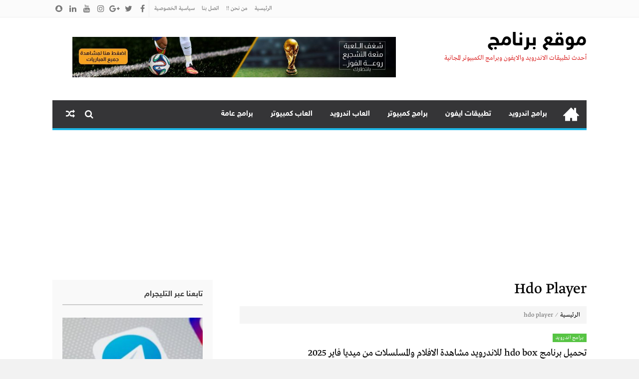

--- FILE ---
content_type: text/html; charset=UTF-8
request_url: https://parnamg.info/tag/hdo-player/
body_size: 25095
content:
<!DOCTYPE html>
<html dir="rtl" lang="ar" prefix="og: http://ogp.me/ns#">
<head>
<meta name="google-site-verification" content="vvKpumtwNYTd3RsPvO8YAI9FFLsdRHge_bpvSnQHMqQ" />	
<script async src="https://pagead2.googlesyndication.com/pagead/js/adsbygoogle.js?client=ca-pub-4792295237759989"
     crossorigin="anonymous"></script>
<meta name="google-site-verification" content="gMNmQCtKC5lrI0HbfexRnydwR4inxm7d8NYiAA7dipM" />
<meta property="fb:pages" content="181503069197345" />
<meta charset="UTF-8">
<meta name="viewport" content="width=device-width, initial-scale=1">
<link rel="profile" href="http://gmpg.org/xfn/11">
<link rel="pingback" href="https://parnamg.info/fapuvur.php">
<title>hdo player - موقع برنامج</title>
<meta name='robots' content='max-image-preview:large' />

<!-- This site is optimized with the Yoast SEO Premium plugin v11.0 - https://yoast.com/wordpress/plugins/seo/ -->
<link rel="canonical" href="https://parnamg.info/tag/hdo-player/" />
<meta property="og:locale" content="ar_AR" />
<meta property="og:type" content="object" />
<meta property="og:title" content="hdo player - موقع برنامج" />
<meta property="og:url" content="https://parnamg.info/tag/hdo-player/" />
<meta property="og:site_name" content="موقع برنامج" />
<meta name="twitter:card" content="summary_large_image" />
<meta name="twitter:title" content="hdo player - موقع برنامج" />
<script type='application/ld+json' class='yoast-schema-graph yoast-schema-graph--main'>{"@context":"https://schema.org","@graph":[{"@type":"Organization","@id":"https://parnamg.info/#organization","name":"","url":"https://parnamg.info/","sameAs":[]},{"@type":"WebSite","@id":"https://parnamg.info/#website","url":"https://parnamg.info/","name":"\u0645\u0648\u0642\u0639 \u0628\u0631\u0646\u0627\u0645\u062c","publisher":{"@id":"https://parnamg.info/#organization"},"potentialAction":{"@type":"SearchAction","target":"https://parnamg.info/?s={search_term_string}","query-input":"required name=search_term_string"}},{"@type":"CollectionPage","@id":"https://parnamg.info/tag/hdo-player/#webpage","url":"https://parnamg.info/tag/hdo-player/","inLanguage":"ar","name":"hdo player - \u0645\u0648\u0642\u0639 \u0628\u0631\u0646\u0627\u0645\u062c","isPartOf":{"@id":"https://parnamg.info/#website"}}]}</script>
<!-- / Yoast SEO Premium plugin. -->

<link rel="alternate" type="application/rss+xml" title="موقع برنامج &laquo; الخلاصة" href="https://parnamg.info/feed/" />
<link rel="alternate" type="application/rss+xml" title="موقع برنامج &laquo; خلاصة التعليقات" href="https://parnamg.info/comments/feed/" />
<link rel="alternate" type="application/rss+xml" title="موقع برنامج &laquo; hdo player خلاصة الوسوم" href="https://parnamg.info/tag/hdo-player/feed/" />
<style id='wp-img-auto-sizes-contain-inline-css' type='text/css'>
img:is([sizes=auto i],[sizes^="auto," i]){contain-intrinsic-size:3000px 1500px}
/*# sourceURL=wp-img-auto-sizes-contain-inline-css */
</style>
<style id='wp-emoji-styles-inline-css' type='text/css'>

	img.wp-smiley, img.emoji {
		display: inline !important;
		border: none !important;
		box-shadow: none !important;
		height: 1em !important;
		width: 1em !important;
		margin: 0 0.07em !important;
		vertical-align: -0.1em !important;
		background: none !important;
		padding: 0 !important;
	}
/*# sourceURL=wp-emoji-styles-inline-css */
</style>
<style id='wp-block-library-inline-css' type='text/css'>
:root{--wp-block-synced-color:#7a00df;--wp-block-synced-color--rgb:122,0,223;--wp-bound-block-color:var(--wp-block-synced-color);--wp-editor-canvas-background:#ddd;--wp-admin-theme-color:#007cba;--wp-admin-theme-color--rgb:0,124,186;--wp-admin-theme-color-darker-10:#006ba1;--wp-admin-theme-color-darker-10--rgb:0,107,160.5;--wp-admin-theme-color-darker-20:#005a87;--wp-admin-theme-color-darker-20--rgb:0,90,135;--wp-admin-border-width-focus:2px}@media (min-resolution:192dpi){:root{--wp-admin-border-width-focus:1.5px}}.wp-element-button{cursor:pointer}:root .has-very-light-gray-background-color{background-color:#eee}:root .has-very-dark-gray-background-color{background-color:#313131}:root .has-very-light-gray-color{color:#eee}:root .has-very-dark-gray-color{color:#313131}:root .has-vivid-green-cyan-to-vivid-cyan-blue-gradient-background{background:linear-gradient(135deg,#00d084,#0693e3)}:root .has-purple-crush-gradient-background{background:linear-gradient(135deg,#34e2e4,#4721fb 50%,#ab1dfe)}:root .has-hazy-dawn-gradient-background{background:linear-gradient(135deg,#faaca8,#dad0ec)}:root .has-subdued-olive-gradient-background{background:linear-gradient(135deg,#fafae1,#67a671)}:root .has-atomic-cream-gradient-background{background:linear-gradient(135deg,#fdd79a,#004a59)}:root .has-nightshade-gradient-background{background:linear-gradient(135deg,#330968,#31cdcf)}:root .has-midnight-gradient-background{background:linear-gradient(135deg,#020381,#2874fc)}:root{--wp--preset--font-size--normal:16px;--wp--preset--font-size--huge:42px}.has-regular-font-size{font-size:1em}.has-larger-font-size{font-size:2.625em}.has-normal-font-size{font-size:var(--wp--preset--font-size--normal)}.has-huge-font-size{font-size:var(--wp--preset--font-size--huge)}.has-text-align-center{text-align:center}.has-text-align-left{text-align:left}.has-text-align-right{text-align:right}.has-fit-text{white-space:nowrap!important}#end-resizable-editor-section{display:none}.aligncenter{clear:both}.items-justified-left{justify-content:flex-start}.items-justified-center{justify-content:center}.items-justified-right{justify-content:flex-end}.items-justified-space-between{justify-content:space-between}.screen-reader-text{border:0;clip-path:inset(50%);height:1px;margin:-1px;overflow:hidden;padding:0;position:absolute;width:1px;word-wrap:normal!important}.screen-reader-text:focus{background-color:#ddd;clip-path:none;color:#444;display:block;font-size:1em;height:auto;left:5px;line-height:normal;padding:15px 23px 14px;text-decoration:none;top:5px;width:auto;z-index:100000}html :where(.has-border-color){border-style:solid}html :where([style*=border-top-color]){border-top-style:solid}html :where([style*=border-right-color]){border-right-style:solid}html :where([style*=border-bottom-color]){border-bottom-style:solid}html :where([style*=border-left-color]){border-left-style:solid}html :where([style*=border-width]){border-style:solid}html :where([style*=border-top-width]){border-top-style:solid}html :where([style*=border-right-width]){border-right-style:solid}html :where([style*=border-bottom-width]){border-bottom-style:solid}html :where([style*=border-left-width]){border-left-style:solid}html :where(img[class*=wp-image-]){height:auto;max-width:100%}:where(figure){margin:0 0 1em}html :where(.is-position-sticky){--wp-admin--admin-bar--position-offset:var(--wp-admin--admin-bar--height,0px)}@media screen and (max-width:600px){html :where(.is-position-sticky){--wp-admin--admin-bar--position-offset:0px}}

/*# sourceURL=wp-block-library-inline-css */
</style><style id='wp-block-image-inline-css' type='text/css'>
.wp-block-image>a,.wp-block-image>figure>a{display:inline-block}.wp-block-image img{box-sizing:border-box;height:auto;max-width:100%;vertical-align:bottom}@media not (prefers-reduced-motion){.wp-block-image img.hide{visibility:hidden}.wp-block-image img.show{animation:show-content-image .4s}}.wp-block-image[style*=border-radius] img,.wp-block-image[style*=border-radius]>a{border-radius:inherit}.wp-block-image.has-custom-border img{box-sizing:border-box}.wp-block-image.aligncenter{text-align:center}.wp-block-image.alignfull>a,.wp-block-image.alignwide>a{width:100%}.wp-block-image.alignfull img,.wp-block-image.alignwide img{height:auto;width:100%}.wp-block-image .aligncenter,.wp-block-image .alignleft,.wp-block-image .alignright,.wp-block-image.aligncenter,.wp-block-image.alignleft,.wp-block-image.alignright{display:table}.wp-block-image .aligncenter>figcaption,.wp-block-image .alignleft>figcaption,.wp-block-image .alignright>figcaption,.wp-block-image.aligncenter>figcaption,.wp-block-image.alignleft>figcaption,.wp-block-image.alignright>figcaption{caption-side:bottom;display:table-caption}.wp-block-image .alignleft{float:left;margin:.5em 1em .5em 0}.wp-block-image .alignright{float:right;margin:.5em 0 .5em 1em}.wp-block-image .aligncenter{margin-left:auto;margin-right:auto}.wp-block-image :where(figcaption){margin-bottom:1em;margin-top:.5em}.wp-block-image.is-style-circle-mask img{border-radius:9999px}@supports ((-webkit-mask-image:none) or (mask-image:none)) or (-webkit-mask-image:none){.wp-block-image.is-style-circle-mask img{border-radius:0;-webkit-mask-image:url('data:image/svg+xml;utf8,<svg viewBox="0 0 100 100" xmlns="http://www.w3.org/2000/svg"><circle cx="50" cy="50" r="50"/></svg>');mask-image:url('data:image/svg+xml;utf8,<svg viewBox="0 0 100 100" xmlns="http://www.w3.org/2000/svg"><circle cx="50" cy="50" r="50"/></svg>');mask-mode:alpha;-webkit-mask-position:center;mask-position:center;-webkit-mask-repeat:no-repeat;mask-repeat:no-repeat;-webkit-mask-size:contain;mask-size:contain}}:root :where(.wp-block-image.is-style-rounded img,.wp-block-image .is-style-rounded img){border-radius:9999px}.wp-block-image figure{margin:0}.wp-lightbox-container{display:flex;flex-direction:column;position:relative}.wp-lightbox-container img{cursor:zoom-in}.wp-lightbox-container img:hover+button{opacity:1}.wp-lightbox-container button{align-items:center;backdrop-filter:blur(16px) saturate(180%);background-color:#5a5a5a40;border:none;border-radius:4px;cursor:zoom-in;display:flex;height:20px;justify-content:center;left:16px;opacity:0;padding:0;position:absolute;text-align:center;top:16px;width:20px;z-index:100}@media not (prefers-reduced-motion){.wp-lightbox-container button{transition:opacity .2s ease}}.wp-lightbox-container button:focus-visible{outline:3px auto #5a5a5a40;outline:3px auto -webkit-focus-ring-color;outline-offset:3px}.wp-lightbox-container button:hover{cursor:pointer;opacity:1}.wp-lightbox-container button:focus{opacity:1}.wp-lightbox-container button:focus,.wp-lightbox-container button:hover,.wp-lightbox-container button:not(:hover):not(:active):not(.has-background){background-color:#5a5a5a40;border:none}.wp-lightbox-overlay{box-sizing:border-box;cursor:zoom-out;height:100vh;overflow:hidden;position:fixed;right:0;top:0;visibility:hidden;width:100%;z-index:100000}.wp-lightbox-overlay .close-button{align-items:center;cursor:pointer;display:flex;justify-content:center;left:calc(env(safe-area-inset-left) + 16px);min-height:40px;min-width:40px;padding:0;position:absolute;top:calc(env(safe-area-inset-top) + 16px);z-index:5000000}.wp-lightbox-overlay .close-button:focus,.wp-lightbox-overlay .close-button:hover,.wp-lightbox-overlay .close-button:not(:hover):not(:active):not(.has-background){background:none;border:none}.wp-lightbox-overlay .lightbox-image-container{height:var(--wp--lightbox-container-height);overflow:hidden;position:absolute;right:50%;top:50%;transform:translate(50%,-50%);transform-origin:top right;width:var(--wp--lightbox-container-width);z-index:9999999999}.wp-lightbox-overlay .wp-block-image{align-items:center;box-sizing:border-box;display:flex;height:100%;justify-content:center;margin:0;position:relative;transform-origin:100% 0;width:100%;z-index:3000000}.wp-lightbox-overlay .wp-block-image img{height:var(--wp--lightbox-image-height);min-height:var(--wp--lightbox-image-height);min-width:var(--wp--lightbox-image-width);width:var(--wp--lightbox-image-width)}.wp-lightbox-overlay .wp-block-image figcaption{display:none}.wp-lightbox-overlay button{background:none;border:none}.wp-lightbox-overlay .scrim{background-color:#fff;height:100%;opacity:.9;position:absolute;width:100%;z-index:2000000}.wp-lightbox-overlay.active{visibility:visible}@media not (prefers-reduced-motion){.wp-lightbox-overlay.active{animation:turn-on-visibility .25s both}.wp-lightbox-overlay.active img{animation:turn-on-visibility .35s both}.wp-lightbox-overlay.show-closing-animation:not(.active){animation:turn-off-visibility .35s both}.wp-lightbox-overlay.show-closing-animation:not(.active) img{animation:turn-off-visibility .25s both}.wp-lightbox-overlay.zoom.active{animation:none;opacity:1;visibility:visible}.wp-lightbox-overlay.zoom.active .lightbox-image-container{animation:lightbox-zoom-in .4s}.wp-lightbox-overlay.zoom.active .lightbox-image-container img{animation:none}.wp-lightbox-overlay.zoom.active .scrim{animation:turn-on-visibility .4s forwards}.wp-lightbox-overlay.zoom.show-closing-animation:not(.active){animation:none}.wp-lightbox-overlay.zoom.show-closing-animation:not(.active) .lightbox-image-container{animation:lightbox-zoom-out .4s}.wp-lightbox-overlay.zoom.show-closing-animation:not(.active) .lightbox-image-container img{animation:none}.wp-lightbox-overlay.zoom.show-closing-animation:not(.active) .scrim{animation:turn-off-visibility .4s forwards}}@keyframes show-content-image{0%{visibility:hidden}99%{visibility:hidden}to{visibility:visible}}@keyframes turn-on-visibility{0%{opacity:0}to{opacity:1}}@keyframes turn-off-visibility{0%{opacity:1;visibility:visible}99%{opacity:0;visibility:visible}to{opacity:0;visibility:hidden}}@keyframes lightbox-zoom-in{0%{transform:translate(calc(((-100vw + var(--wp--lightbox-scrollbar-width))/2 + var(--wp--lightbox-initial-left-position))*-1),calc(-50vh + var(--wp--lightbox-initial-top-position))) scale(var(--wp--lightbox-scale))}to{transform:translate(50%,-50%) scale(1)}}@keyframes lightbox-zoom-out{0%{transform:translate(50%,-50%) scale(1);visibility:visible}99%{visibility:visible}to{transform:translate(calc(((-100vw + var(--wp--lightbox-scrollbar-width))/2 + var(--wp--lightbox-initial-left-position))*-1),calc(-50vh + var(--wp--lightbox-initial-top-position))) scale(var(--wp--lightbox-scale));visibility:hidden}}
/*# sourceURL=https://parnamg.info/resources/blocks/image/style.min.css */
</style>
<style id='global-styles-inline-css' type='text/css'>
:root{--wp--preset--aspect-ratio--square: 1;--wp--preset--aspect-ratio--4-3: 4/3;--wp--preset--aspect-ratio--3-4: 3/4;--wp--preset--aspect-ratio--3-2: 3/2;--wp--preset--aspect-ratio--2-3: 2/3;--wp--preset--aspect-ratio--16-9: 16/9;--wp--preset--aspect-ratio--9-16: 9/16;--wp--preset--color--black: #000000;--wp--preset--color--cyan-bluish-gray: #abb8c3;--wp--preset--color--white: #ffffff;--wp--preset--color--pale-pink: #f78da7;--wp--preset--color--vivid-red: #cf2e2e;--wp--preset--color--luminous-vivid-orange: #ff6900;--wp--preset--color--luminous-vivid-amber: #fcb900;--wp--preset--color--light-green-cyan: #7bdcb5;--wp--preset--color--vivid-green-cyan: #00d084;--wp--preset--color--pale-cyan-blue: #8ed1fc;--wp--preset--color--vivid-cyan-blue: #0693e3;--wp--preset--color--vivid-purple: #9b51e0;--wp--preset--gradient--vivid-cyan-blue-to-vivid-purple: linear-gradient(135deg,rgb(6,147,227) 0%,rgb(155,81,224) 100%);--wp--preset--gradient--light-green-cyan-to-vivid-green-cyan: linear-gradient(135deg,rgb(122,220,180) 0%,rgb(0,208,130) 100%);--wp--preset--gradient--luminous-vivid-amber-to-luminous-vivid-orange: linear-gradient(135deg,rgb(252,185,0) 0%,rgb(255,105,0) 100%);--wp--preset--gradient--luminous-vivid-orange-to-vivid-red: linear-gradient(135deg,rgb(255,105,0) 0%,rgb(207,46,46) 100%);--wp--preset--gradient--very-light-gray-to-cyan-bluish-gray: linear-gradient(135deg,rgb(238,238,238) 0%,rgb(169,184,195) 100%);--wp--preset--gradient--cool-to-warm-spectrum: linear-gradient(135deg,rgb(74,234,220) 0%,rgb(151,120,209) 20%,rgb(207,42,186) 40%,rgb(238,44,130) 60%,rgb(251,105,98) 80%,rgb(254,248,76) 100%);--wp--preset--gradient--blush-light-purple: linear-gradient(135deg,rgb(255,206,236) 0%,rgb(152,150,240) 100%);--wp--preset--gradient--blush-bordeaux: linear-gradient(135deg,rgb(254,205,165) 0%,rgb(254,45,45) 50%,rgb(107,0,62) 100%);--wp--preset--gradient--luminous-dusk: linear-gradient(135deg,rgb(255,203,112) 0%,rgb(199,81,192) 50%,rgb(65,88,208) 100%);--wp--preset--gradient--pale-ocean: linear-gradient(135deg,rgb(255,245,203) 0%,rgb(182,227,212) 50%,rgb(51,167,181) 100%);--wp--preset--gradient--electric-grass: linear-gradient(135deg,rgb(202,248,128) 0%,rgb(113,206,126) 100%);--wp--preset--gradient--midnight: linear-gradient(135deg,rgb(2,3,129) 0%,rgb(40,116,252) 100%);--wp--preset--font-size--small: 13px;--wp--preset--font-size--medium: 20px;--wp--preset--font-size--large: 36px;--wp--preset--font-size--x-large: 42px;--wp--preset--spacing--20: 0.44rem;--wp--preset--spacing--30: 0.67rem;--wp--preset--spacing--40: 1rem;--wp--preset--spacing--50: 1.5rem;--wp--preset--spacing--60: 2.25rem;--wp--preset--spacing--70: 3.38rem;--wp--preset--spacing--80: 5.06rem;--wp--preset--shadow--natural: 6px 6px 9px rgba(0, 0, 0, 0.2);--wp--preset--shadow--deep: 12px 12px 50px rgba(0, 0, 0, 0.4);--wp--preset--shadow--sharp: 6px 6px 0px rgba(0, 0, 0, 0.2);--wp--preset--shadow--outlined: 6px 6px 0px -3px rgb(255, 255, 255), 6px 6px rgb(0, 0, 0);--wp--preset--shadow--crisp: 6px 6px 0px rgb(0, 0, 0);}:where(.is-layout-flex){gap: 0.5em;}:where(.is-layout-grid){gap: 0.5em;}body .is-layout-flex{display: flex;}.is-layout-flex{flex-wrap: wrap;align-items: center;}.is-layout-flex > :is(*, div){margin: 0;}body .is-layout-grid{display: grid;}.is-layout-grid > :is(*, div){margin: 0;}:where(.wp-block-columns.is-layout-flex){gap: 2em;}:where(.wp-block-columns.is-layout-grid){gap: 2em;}:where(.wp-block-post-template.is-layout-flex){gap: 1.25em;}:where(.wp-block-post-template.is-layout-grid){gap: 1.25em;}.has-black-color{color: var(--wp--preset--color--black) !important;}.has-cyan-bluish-gray-color{color: var(--wp--preset--color--cyan-bluish-gray) !important;}.has-white-color{color: var(--wp--preset--color--white) !important;}.has-pale-pink-color{color: var(--wp--preset--color--pale-pink) !important;}.has-vivid-red-color{color: var(--wp--preset--color--vivid-red) !important;}.has-luminous-vivid-orange-color{color: var(--wp--preset--color--luminous-vivid-orange) !important;}.has-luminous-vivid-amber-color{color: var(--wp--preset--color--luminous-vivid-amber) !important;}.has-light-green-cyan-color{color: var(--wp--preset--color--light-green-cyan) !important;}.has-vivid-green-cyan-color{color: var(--wp--preset--color--vivid-green-cyan) !important;}.has-pale-cyan-blue-color{color: var(--wp--preset--color--pale-cyan-blue) !important;}.has-vivid-cyan-blue-color{color: var(--wp--preset--color--vivid-cyan-blue) !important;}.has-vivid-purple-color{color: var(--wp--preset--color--vivid-purple) !important;}.has-black-background-color{background-color: var(--wp--preset--color--black) !important;}.has-cyan-bluish-gray-background-color{background-color: var(--wp--preset--color--cyan-bluish-gray) !important;}.has-white-background-color{background-color: var(--wp--preset--color--white) !important;}.has-pale-pink-background-color{background-color: var(--wp--preset--color--pale-pink) !important;}.has-vivid-red-background-color{background-color: var(--wp--preset--color--vivid-red) !important;}.has-luminous-vivid-orange-background-color{background-color: var(--wp--preset--color--luminous-vivid-orange) !important;}.has-luminous-vivid-amber-background-color{background-color: var(--wp--preset--color--luminous-vivid-amber) !important;}.has-light-green-cyan-background-color{background-color: var(--wp--preset--color--light-green-cyan) !important;}.has-vivid-green-cyan-background-color{background-color: var(--wp--preset--color--vivid-green-cyan) !important;}.has-pale-cyan-blue-background-color{background-color: var(--wp--preset--color--pale-cyan-blue) !important;}.has-vivid-cyan-blue-background-color{background-color: var(--wp--preset--color--vivid-cyan-blue) !important;}.has-vivid-purple-background-color{background-color: var(--wp--preset--color--vivid-purple) !important;}.has-black-border-color{border-color: var(--wp--preset--color--black) !important;}.has-cyan-bluish-gray-border-color{border-color: var(--wp--preset--color--cyan-bluish-gray) !important;}.has-white-border-color{border-color: var(--wp--preset--color--white) !important;}.has-pale-pink-border-color{border-color: var(--wp--preset--color--pale-pink) !important;}.has-vivid-red-border-color{border-color: var(--wp--preset--color--vivid-red) !important;}.has-luminous-vivid-orange-border-color{border-color: var(--wp--preset--color--luminous-vivid-orange) !important;}.has-luminous-vivid-amber-border-color{border-color: var(--wp--preset--color--luminous-vivid-amber) !important;}.has-light-green-cyan-border-color{border-color: var(--wp--preset--color--light-green-cyan) !important;}.has-vivid-green-cyan-border-color{border-color: var(--wp--preset--color--vivid-green-cyan) !important;}.has-pale-cyan-blue-border-color{border-color: var(--wp--preset--color--pale-cyan-blue) !important;}.has-vivid-cyan-blue-border-color{border-color: var(--wp--preset--color--vivid-cyan-blue) !important;}.has-vivid-purple-border-color{border-color: var(--wp--preset--color--vivid-purple) !important;}.has-vivid-cyan-blue-to-vivid-purple-gradient-background{background: var(--wp--preset--gradient--vivid-cyan-blue-to-vivid-purple) !important;}.has-light-green-cyan-to-vivid-green-cyan-gradient-background{background: var(--wp--preset--gradient--light-green-cyan-to-vivid-green-cyan) !important;}.has-luminous-vivid-amber-to-luminous-vivid-orange-gradient-background{background: var(--wp--preset--gradient--luminous-vivid-amber-to-luminous-vivid-orange) !important;}.has-luminous-vivid-orange-to-vivid-red-gradient-background{background: var(--wp--preset--gradient--luminous-vivid-orange-to-vivid-red) !important;}.has-very-light-gray-to-cyan-bluish-gray-gradient-background{background: var(--wp--preset--gradient--very-light-gray-to-cyan-bluish-gray) !important;}.has-cool-to-warm-spectrum-gradient-background{background: var(--wp--preset--gradient--cool-to-warm-spectrum) !important;}.has-blush-light-purple-gradient-background{background: var(--wp--preset--gradient--blush-light-purple) !important;}.has-blush-bordeaux-gradient-background{background: var(--wp--preset--gradient--blush-bordeaux) !important;}.has-luminous-dusk-gradient-background{background: var(--wp--preset--gradient--luminous-dusk) !important;}.has-pale-ocean-gradient-background{background: var(--wp--preset--gradient--pale-ocean) !important;}.has-electric-grass-gradient-background{background: var(--wp--preset--gradient--electric-grass) !important;}.has-midnight-gradient-background{background: var(--wp--preset--gradient--midnight) !important;}.has-small-font-size{font-size: var(--wp--preset--font-size--small) !important;}.has-medium-font-size{font-size: var(--wp--preset--font-size--medium) !important;}.has-large-font-size{font-size: var(--wp--preset--font-size--large) !important;}.has-x-large-font-size{font-size: var(--wp--preset--font-size--x-large) !important;}
/*# sourceURL=global-styles-inline-css */
</style>

<style id='classic-theme-styles-inline-css' type='text/css'>
/*! This file is auto-generated */
.wp-block-button__link{color:#fff;background-color:#32373c;border-radius:9999px;box-shadow:none;text-decoration:none;padding:calc(.667em + 2px) calc(1.333em + 2px);font-size:1.125em}.wp-block-file__button{background:#32373c;color:#fff;text-decoration:none}
/*# sourceURL=/wp-includes/css/classic-themes.min.css */
</style>
<link rel='stylesheet' id='lightslider-style-css' href='https://parnamg.info/templates/assets/library/lightslider/lightslider.css?ver=1.1.5' type='text/css' media='all' />
<link rel='stylesheet' id='font-awesome-style-css' href='https://parnamg.info/templates/assets/library/font-awesome/css/font-awesome.css?ver=4.5.0' type='text/css' media='all' />
<link rel='stylesheet' id='animate-css-css' href='https://parnamg.info/templates/assets/css/animate.css?ver=3.5.1' type='text/css' media='all' />
<link rel='stylesheet' id='prettyPhoto-style-css' href='https://parnamg.info/templates/assets/css/prettyPhoto.css?ver=3.1.6' type='text/css' media='all' />
<link rel='stylesheet' id='moheet-style-css' href='https://parnamg.info/templates/style.css?ver=1.3' type='text/css' media='all' />
<style id='moheet-style-inline-css' type='text/css'>
span.cat-links a.cat-9 {
                    color: #fff;
                    background: #33fc19;
                }
                
span.cat-links a.cat-10 {
                    color: #fff;
                    background: #e5c564;
                }
                
span.cat-links a.cat-11 {
                    color: #fff;
                    background: #147f71;
                }
                
span.cat-links a.cat-6 {
                    color: #fff;
                    background: #ff4422;
                }
                
span.cat-links a.cat-12 {
                    color: #fff;
                    background: #3556a3;
                }
                
span.cat-links a.cat-13 {
                    color: #fff;
                    background: #5835c4;
                }
                
span.cat-links a.cat-2 {
                    color: #fff;
                    background: #57c444;
                }
                
span.cat-links a.cat-15 {
                    color: #fff;
                    background: #771963;
                }
                
span.cat-links a.cat-1 {
                    color: #fff;
                    background: #0a2e99;
                }
                
span.cat-links a.cat-14 {
                    color: #fff;
                    background: #32a397;
                }
                
span.cat-links a.cat-3 {
                    color: #fff;
                    background: #b7ba18;
                }
                
span.cat-links a.cat-5 {
                    color: #fff;
                    background: #1ba6d1;
                }
                
span.cat-links a.cat-4 {
                    color: #fff;
                    background: #9e16af;
                }
                
span.cat-links a.cat-16 {
                    color: #fff;
                    background: #229388;
                }
                
.widget_social-widget a, .nav-toggle, span.cat-links a, .main-navigation .current_page_item > a, .main-navigation .current-menu-item > a, .main-navigation .current_page_ancestor > a, .main-navigation .current-menu-ancestor > a, .nav-wrapper > li > a:hover, .header-layout1.moheet-top-header .moheet-ticker-caption, .site-header .main-navigation .moheet-search-form-primary .search-form .search-submit, .site-header .main-navigation .moheet-search-form-primary.search-in .search-form .search-submit:hover, .homepage-fullwidth-wrapper  h4.block-title:after, .homepage-fullwidth-wrapper  h4.widget-title:after, .homepage-bottom-fullwidth-wrapper h4.block-title:after, .homepage-bottom-fullwidth-wrapper h4.widget-title:after, .moheet-main-content   h4.widget-title:after, .moheet-main-content h4.block-title:after, .moheet-bottom-main-content  h4.widget-title:after, .moheet-bottom-main-content h4.block-title:after,
                        .widget.moheet_category_posts_slider .lSSlideOuter ul.lSPager.lSpg > li.active a, .widget.moheet_category_posts_slider .lSSlideOuter ul.lSPager.lSpg > li a:hover,
                        .widget_tag_cloud .tagcloud a:hover, .tags-links a:hover,
                        #scroll-up:hover,
                        .single #moheet-breadcrumbs:before, .archive #moheet-breadcrumbs:before,
                        #primary .comments-area .form-submit input[type=submit], .archive.moheet-archive-layout3 article .layout3-content-wrapper .left-wrap .date-day, .archive.moheet-archive-layout3 .moheet-archive-more,
                        .pagination .nav-links span.current, .pagination .nav-links span:hover, .pagination .nav-links a:hover,
                        .single .layout3-content-wrapper .layout3-postmeta .date-day,
                        #secondary .widget_search input.search-submit {
                            background: #1db6e5;
                        }
.moheet_fullwidth_slider .fw_slider_layout_2 .lSSlideOuter .lSPager.lSpg > li a:hover, a, a:hover, .site-footer a:hover, .site-header .main-navigation li a:hover,  #primary .author-desc-wrapper .author-social span.social-icon-wrap a:hover, .post-review-wrapper .section-title , .post-review-wrapper .total-reivew-wrapper .stars-count, .post-review-wrapper .stars-review-wrapper .review-featured-wrap .stars-count {
                            color: #1db6e5;
                        }
.site-header .main-navigation ul li ul li a:hover, .entry-meta a:hover, #primary .entry-footer a:hover,
                        h3 a:hover, h3.featured-large-font a:hover,
                        .widget.moheet_block_posts_ajax .child-cat-tabs ul.moheet-tab-links li a:hover, 
                        .block-header .view-all a:hover,
                        h3.large-font a:hover, .widget.moheet_block_posts_carousel .single-post .post-caption h3 a:hover, .widget.moheet_category_posts_slider .single-post .post-caption h3 a:hover, .widget.moheet_category_posts_slider .single-post .post-caption h3 a:hover,
                        .moheet_fullwidth_block_posts .fw_block_layout_1 .single-posts-wrapper .single-post .post-content-wrapper h3 a:hover, .single-post .tags-links:before,
                        .single #moheet-breadcrumbs span a:hover, .archive #moheet-breadcrumbs span a:hover,
                        .post-navigation .nav-links a:hover p, #primary .moheet-author-metabox .author-desc-wrapper a.author-title:hover, #primary .moheet-author-metabox .author-desc-wrapper a:hover,
                        h2.entry-title a:hover, .archive.moheet-archive-layout3 .moheet-archive-more:hover,
                        .post-meta a:hover, .entry-meta a:hover, #primary .entry-footer a:hover,
                        .post-meta .post-author .author:hover:before, .post-meta .post-author .author:hover a, .site-content .homepage-slider-section .widget_moheet_featured_slider .featured-article .post-caption .post-meta a:hover,
                        .widget .single-post .post-meta a:hover,
                        .widget .single-post .post-meta span.comments-count a:hover, .widget .single-post .post-meta span.comments-count a:hover:before, .moheet-related-wrapper .post-meta span a:hover,
                        .page-template-home-template .post-meta .star-review-wrapper .star-value,
                        .comments-area .comment-meta a:hover, .comments-area .reply a:hover, .comments-area ol li .cmt-main-content cite.fn a:hover, 
                        .site-header .main-navigation ul.moheet_mega_menu li.has-mega-menu ul.mega-cat-menu.has-menu-tab li .ap-mega-menu-cat-wrap div a.mega-active-cat,
                        .post-meta .star-review-wrapper .star-value,
                        .site-footer a:hover,
                        .moheet_fullwidth_slider .fw_slider_layout_1 .slide-info-wrapper h2.slide-title a:hover,
                        .widget_recent_entries li a:hover, 
                        .widget_archive li a:hover, 
                        .widget_categories li a:hover, 
                        .widget_meta li a:hover, 
                        .widget_recent_comments li a:hover, 
                        .moheet-footer-widget .menu li a:hover,
                        .archive .tags-links a:hover, 
                        .single-post .tags-links a:hover, 
                        .search .tags-links a:hover, 
                        .blog .tags-links a:hover,
                        .widget.moheet_category_posts_slider .single-post .post-meta .post-author .author:hover:before,
                        .moheet_fullwidth_slider .fw_slider_layout_1 .lSSlideOuter ul li .post-meta a:hover,
                        .moheet_fullwidth_slider .fw_slider_layout_1 .lSSlideOuter ul li .post-meta a:hover, .moheet_fullwidth_slider .fw_slider_layout_1 .lSSlideOuter ul li .post-meta .post-author .author:hover:before, .moheet_fullwidth_slider .fw_slider_layout_1 .lSSlideOuter ul li .post-meta .post-view:hover a, .moheet_fullwidth_block_posts .fw_block_layout_2 .single-posts-wrapper .single-post .post-meta .posted-on a:hover, .moheet_fullwidth_block_posts .fw_block_layout_2 .single-posts-wrapper .single-post .post-meta span.author:hover:before, .moheet_fullwidth_block_posts .fw_block_layout_2 .single-posts-wrapper .single-post .post-content-wrapper h3 a:hover, .site-footer .widget.moheet_category_posts_slider .post-meta .posted-on:hover a, .site-footer .widget.moheet_category_posts_slider .post-meta .posted-on:hover:before, .site-footer .widget.moheet_category_posts_slider .post-meta span.comments-count a:hover, .site-footer .widget.moheet_category_posts_slider .post-meta .post-author .author:hover:before, .site-footer .widget.moheet_category_posts_slider .single-post .post-meta .post-author a:hover, .moheet_fullwidth_block_posts .fw_block_layout_1 .single-posts-wrapper .single-post .post-meta .posted-on:hover a, .moheet_fullwidth_block_posts .fw_block_layout_1 .single-posts-wrapper .single-post .post-meta .posted-on:hover:before, .moheet_fullwidth_block_posts .fw_block_layout_1 .single-posts-wrapper .single-post .post-meta span.author:hover a, .moheet_fullwidth_block_posts .fw_block_layout_1 .single-posts-wrapper .single-post .post-meta span.author:hover:before, .moheet_fullwidth_block_posts .post-meta .post-author .author:hover a, .moheet_fullwidth_block_posts .post-meta .post-author .author:hover:before, .widget.moheet_block_posts_carousel .block_crs_layout_1 .post-meta .post-author .author:hover a, .widget.moheet_block_posts_carousel .block_crs_layout_1 .post-meta .post-author .author:hover:before, .widget.moheet_block_posts_carousel .block_crs_layout_1 .single-post .post-meta .posted-on:hover a, .widget.moheet_block_posts_carousel .block_crs_layout_1 .single-post .post-meta .posted-on:hover:before, .moheet_fullwidth_slider .fw_slider_layout_2 .slide-info-wrapper .post-meta .comments-count:hover a, .moheet_fullwidth_slider .fw_slider_layout_2 .slide-info-wrapper .post-meta .comments-count:hover:before, .moheet_fullwidth_slider .fw_slider_layout_2 .slide-info-wrapper .post-meta .posted-on:hover a, .moheet_fullwidth_slider .fw_slider_layout_2 .slide-info-wrapper .post-meta .posted-on:hover:before, .moheet_fullwidth_slider .fw_slider_layout_2 .lSSlideOuter .slide-info-wrapper .post-meta .post-author .author:hover:before, .widget_moheet_featured_slider .post-meta .post-author .author:hover:before, .post-meta .post-author .author:hover:before, .post-meta .comments-count a:hover:before, .post-meta .post-author .author:hover a, .site-content .homepage-slider-section .widget_moheet_featured_slider .featured-article .post-caption .post-meta a:hover,
                        .moheet-home-aside .widget.moheet_category_posts_slider .single-post .post-meta .comments-count a:hover,
                        .moheet-newsticker-wrapper.header-layout2 ul li a:hover,
                        .moheet-newsticker-wrapper.header-layout2 .moheet-ticker-caption span,
                        .moheet-top-header.header-layout2 .top-navigation .menu a:hover,
                      .moheet-newsticker-wrapper.header-layout2 ul li a:before ,
                        .moheet_fullwidth_slider .fw_slider_layout_1 .slide-info-wrapper h2.slide-title a:hover,
                        .moheet-newsticker-wrapper ul li a:hover, 
                        .moheet-newsticker-wrapper .moheet-container.carousel-layout .lSSlideWrapper ul li .single-news a:hover {
                        color: #1db6e5;
                    }
.site-header .main-navigation ul#primary-menu > li > ul, .site-header .main-navigation, .site-header.header-layout1 .main-navigation .menu-primary-menu-container > ul > li.current-menu-item a:before, .site-header.header-layout1 .main-navigation .menu-primary-menu-container > ul > li > a:hover:before, .site-header.header-layout2 .main-navigation .menu-primary-menu-container > ul > li.current-menu-item a:before, .site-header.header-layout2 .main-navigation .menu-primary-menu-container > ul > li > a:hover:before, .header-layout2 .main-navigation .index-icon:hover:before, .header-layout1 .main-navigation .index-icon:hover:before,
            .site-header.header-layout1 .main-navigation .menu-primary-menu-container > ul li a:before, .site-header.header-layout2 .main-navigation .menu-primary-menu-container > ul li a:before, .header-layout2 .main-navigation .index-icon:before, .header-layout1 .main-navigation .index-icon:before,
            .site-header .main-navigation .moheet-search-form-primary .search-form, 
            .widget_tag_cloud .tagcloud a:hover, .tags-links a:hover, .archive.moheet-archive-layout3 .moheet-archive-more,
            .pagination .nav-links span.current, .pagination .nav-links span:hover, .pagination .nav-links a:hover {
                        border-color: #1db6e5;
                    }
.moheet-newsticker-wrapper .default-layout-new .moheet-ticker-caption span:after {
                        border-color: transparent transparent transparent #1db6e5;
                    }

/*# sourceURL=moheet-style-inline-css */
</style>
<script type="text/javascript" src="https://parnamg.info/resources/js/jquery/jquery.min.js?ver=3.7.1" id="jquery-core-js"></script>
<script type="text/javascript" src="https://parnamg.info/resources/js/jquery/jquery-migrate.min.js?ver=3.4.1" id="jquery-migrate-js"></script>
<script type="text/javascript" src="https://parnamg.info/templates/assets/library/lightslider/lightslider.js?ver=1.1.5" id="lightslider-js"></script>
<script type="text/javascript" id="moheet-custom-script-js-extra">
/* <![CDATA[ */
var WowOption = {"mode":"enable"};
var moheet_ajax_script = {"ajaxurl":"https://parnamg.info/secured/admin-ajax.php"};
//# sourceURL=moheet-custom-script-js-extra
/* ]]> */
</script>
<script type="text/javascript" src="https://parnamg.info/templates/assets/js/moheet-custom.js?ver=1.3" id="moheet-custom-script-js"></script>
<link rel="https://api.w.org/" href="https://parnamg.info/wp-json/" /><link rel="alternate" title="JSON" type="application/json" href="https://parnamg.info/wp-json/wp/v2/tags/3584" /><link rel="EditURI" type="application/rsd+xml" title="RSD" href="https://parnamg.info/fapuvur.php?rsd" />
<link rel="stylesheet" href="https://parnamg.info/templates/rtl.css" type="text/css" media="screen" /><meta name="generator" content="WordPress 6.9" />
<script>
/* <![CDATA[ */
    jQuery(document).ready(function($) {
                    // Sticky Menu 
            $("#site-navigation").sticky({topSpacing:0,zIndex:9999});
            });
/* ]]> */
</script>
	<style type="text/css">
			.site-title a,
		.site-description {
			color: #dd3333;
		}
		</style>
	<link rel="icon" href="https://parnamg.info/uploads/2018/09/cropped-Download-button-32x32.png" sizes="32x32" />
<link rel="icon" href="https://parnamg.info/uploads/2018/09/cropped-Download-button-192x192.png" sizes="192x192" />
<link rel="apple-touch-icon" href="https://parnamg.info/uploads/2018/09/cropped-Download-button-180x180.png" />
<meta name="msapplication-TileImage" content="https://parnamg.info/uploads/2018/09/cropped-Download-button-270x270.png" />
</head>

<body class="rtl archive tag tag-hdo-player tag-3584 wp-theme-moheet group-blog hfeed fullwidth_layout sidebar_style1 right-sidebar moheet-archive-layout2">
<div id="page" class="site">
	

<div class="moheet-top-header header-layout1 clearfix">
<div class="moheet-container">
		<div class="news-ticker default-layout ticker-control-defaut"></div><!--.moheet-container -->
		
        <div class="social-profiles clear">
                            <a href="https://www.facebook.com/%D9%85%D9%88%D9%82%D8%B9-%D8%A8%D8%B1%D9%86%D8%A7%D9%85%D8%AC-345909792618618/" target="_blank" class="fa fa-facebook"><span>فايس بوك</span></a>
            
                            <a href="https://twitter.com/t2loHK9qPPGOKbt" target="_blank" class="fa fa-twitter"><span>تويتر</span></a>
            
                            <a href="https://plus.google.com/u/6/118375877177112930183" target="_blank" class="fa fa-google-plus"><span>جوجل بلس</span></a>
            
                            <a href="#" target="_blank" class="fa fa-instagram"><span>إنستاغرام</span></a>
            
                            <a href="https://www.youtube.com/channel/UCYyn6IlcEA-IG2IzL14Gp-A" target="_blank" class="fa fa-youtube"><span>يوتيوب</span></a>
            
                            <a href="https://www.linkedin.com/feed/" target="_blank" class="fa fa-linkedin"><span>لينكدإن</span></a>
            
                            <a href="https://www.pinterest.com/parnamginfo/" target="_blank" class="fa fa-snapchat"><span>سناب شات</span></a>
                        
                    </div>

    
		<nav id="top-site-navigation" class="top-navigation" role="navigation">
			<div class="menu-secondary-menu-container"><ul id="top-menu" class="menu moheet_mega_menu"><li id="menu-item-122" class="menu-item menu-item-type-post_type menu-item-object-page menu-item-home page_item page-item-122 no-mega-menu"><a href="https://parnamg.info/">الرئيسية</a></li>
<li id="menu-item-120" class="menu-item menu-item-type-post_type menu-item-object-page page_item page-item-120 no-mega-menu"><a href="https://parnamg.info/who-are-we/">من نحن !!</a></li>
<li id="menu-item-121" class="menu-item menu-item-type-post_type menu-item-object-page page_item page-item-121 no-mega-menu"><a href="https://parnamg.info/call-us/">اتصل بنا</a></li>
<li id="menu-item-81" class="menu-item menu-item-type-post_type menu-item-object-page page_item page-item-81 no-mega-menu"><a href="https://parnamg.info/privacy-policyy/">سياسية الخصوصية</a></li>
</ul></div>		</nav><!-- #site-navigation -->

	</div>
</div><!-- .moheet-top-header -->
<header id="masthead" class="site-header header-layout1" role="banner">
	<div class="logo-ad-wrapper clearfix">
		<div class="moheet-container">
			<div class="site-branding">
				
				
				<div class="site-title-wrapper">
											<p class="site-title"><a href="https://parnamg.info/" rel="home">موقع برنامج</a></p>
											<p class="site-description">أحدث تطبيقات الاندرويد والايفون وبرامج الكمبيوتر المجانية</p>
									</div>
			</div><!-- .site-branding -->
			<div class="header-ad-wrapper">
				<section id="block-4" class="widget widget_block widget_media_image">
<figure class="wp-block-image size-large"><a href="https://magalate.com/" target="_blank" rel=" noreferrer noopener"><img fetchpriority="high" decoding="async" width="1024" height="128" src="https://parnamg.info/uploads/2022/11/0005-1024x128.jpg" alt="" class="wp-image-11097" srcset="https://parnamg.info/uploads/2022/11/0005-1024x128.jpg 1024w, https://parnamg.info/uploads/2022/11/0005-300x38.jpg 300w, https://parnamg.info/uploads/2022/11/0005-768x96.jpg 768w, https://parnamg.info/uploads/2022/11/0005.jpg 1440w" sizes="(max-width: 1024px) 100vw, 1024px" /></a></figure>
</section>			</div><!-- .header-ad-wrapper -->
		</div><!-- .moheet-container -->
	</div><!-- .logo-ad-wrapper -->
	<div class="moheet-container">
				<nav id="site-navigation" class="main-navigation clearfix show_home" role="navigation">
			<div class="nav-wrapper">
				<div class="nav-toggle hide">
	                <span> </span>
	                <span> </span>
	                <span> </span>
	            </div>
				<div class="main-menu-container">
				<div class="menu-main-menu-container"><ul id="primary-menu" class="menu moheet_mega_menu"><li id="menu-item-73" class="menu-item menu-item-type-post_type menu-item-object-page menu-item-home page_item page-item-73 no-mega-menu"><a href="https://parnamg.info/">الرئيسية</a></li>
<li id="menu-item-75" class="menu-item menu-item-type-taxonomy menu-item-object-category page_item page-item-75 has-mega-menu"><a href="https://parnamg.info/category/android-program/">برامج اندرويد</a><ul class="sub-menu mega-sub-menu no-mega-cat-menu"><li class="menu-item-inner-mega clearfix"><div class="ap-mega-menu-con-wrap " ><div id="cat-con-id-2" class="cat-con-section"><div class="menu-post-block"><div class="mega-img-thumb"><a href="https://parnamg.info/the-holy-quran-for-reading/" title="تنزيل القرآن الكريم للقراءة بخط كبير pdf للاندرويد بخط واضح"><img src="https://parnamg.info/uploads/2019/05/1-510x341.png"></a></div><h3><a href="https://parnamg.info/the-holy-quran-for-reading/" title="تنزيل القرآن الكريم للقراءة بخط كبير pdf للاندرويد بخط واضح">تنزيل القرآن الكريم للقراءة بخط كبير pdf للاندرويد بخط واضح</a></h3></div><div class="menu-post-block"><h3><a href="https://parnamg.info/syria-live/" title="تحميل تطبيق سوريا لايف لبث المباريات للاندرويد 2026 للبث المباشر">تحميل تطبيق سوريا لايف لبث المباريات للاندرويد 2026 للبث المباشر</a></h3></div><div class="menu-post-block"><div class="mega-img-thumb"><a href="https://parnamg.info/seamless/" title="تطبيق سلس التقنية لمشاهدة مباريات بث مباشر 2026"><img src="https://parnamg.info/uploads/2022/11/ي-1-510x369.jpg"></a></div><h3><a href="https://parnamg.info/seamless/" title="تطبيق سلس التقنية لمشاهدة مباريات بث مباشر 2026">تطبيق سلس التقنية لمشاهدة مباريات بث مباشر 2026</a></h3></div><div class="menu-post-block"><div class="mega-img-thumb"><a href="https://parnamg.info/fordeal/" title="تحميل تطبيق Fordeal فورديل سوق الانترنت للاندرويد 2026 مجانا"><img src="https://parnamg.info/uploads/2022/03/التقاط-19-510x369.png"></a></div><h3><a href="https://parnamg.info/fordeal/" title="تحميل تطبيق Fordeal فورديل سوق الانترنت للاندرويد 2026 مجانا">تحميل تطبيق Fordeal فورديل سوق الانترنت للاندرويد 2026 مجانا</a></h3></div></div></div></li></ul></li>
<li id="menu-item-76" class="menu-item menu-item-type-taxonomy menu-item-object-category page_item page-item-76 has-mega-menu"><a href="https://parnamg.info/category/iphone-applications/">تطبيقات ايفون</a><ul class="sub-menu mega-sub-menu no-mega-cat-menu"><li class="menu-item-inner-mega clearfix"><div class="ap-mega-menu-con-wrap " ><div id="cat-con-id-3" class="cat-con-section"><div class="menu-post-block"><div class="mega-img-thumb"><a href="https://parnamg.info/whatsapp-2/" title="تحميل واتس اب بلس Whatsapp Plus للايفون بدون حذف الاصلي 2026 من المتجر الصيني"><img src="https://parnamg.info/uploads/2019/07/whatsapp-plus-icon-1-1-510x369.png"></a></div><h3><a href="https://parnamg.info/whatsapp-2/" title="تحميل واتس اب بلس Whatsapp Plus للايفون بدون حذف الاصلي 2026 من المتجر الصيني">تحميل واتس اب بلس Whatsapp Plus للايفون بدون حذف الاصلي 2026 من المتجر الصيني</a></h3></div><div class="menu-post-block"><div class="mega-img-thumb"><a href="https://parnamg.info/yalla-shoot-app/" title="تنزيل تطبيق يلا شوت للايفون مشاهدة المبارات بث مباشر 2026"><img src="https://parnamg.info/uploads/2022/11/التقاط-23-510x315.png"></a></div><h3><a href="https://parnamg.info/yalla-shoot-app/" title="تنزيل تطبيق يلا شوت للايفون مشاهدة المبارات بث مباشر 2026">تنزيل تطبيق يلا شوت للايفون مشاهدة المبارات بث مباشر 2026</a></h3></div><div class="menu-post-block"><div class="mega-img-thumb"><a href="https://parnamg.info/app-cloner/" title="تحميل تطبيق app cloner مهكر للايفون 2026 (احدث اصدار)"><img src="https://parnamg.info/uploads/2022/10/تطبيق-app-cloner-مهكر-للايفون-510x369.jpg"></a></div><h3><a href="https://parnamg.info/app-cloner/" title="تحميل تطبيق app cloner مهكر للايفون 2026 (احدث اصدار)">تحميل تطبيق app cloner مهكر للايفون 2026 (احدث اصدار)</a></h3></div><div class="menu-post-block"><div class="mega-img-thumb"><a href="https://parnamg.info/jailbreak-ios-15-download/" title="تحميل جلبريك ios 15 بدون كمبيوتر 2026 jailbreak ios 15 download"><img src="https://parnamg.info/uploads/2022/03/Can-iOS-15-be-jailbroken-510x369.jpg"></a></div><h3><a href="https://parnamg.info/jailbreak-ios-15-download/" title="تحميل جلبريك ios 15 بدون كمبيوتر 2026 jailbreak ios 15 download">تحميل جلبريك ios 15 بدون كمبيوتر 2026 jailbreak ios 15 download</a></h3></div></div></div></li></ul></li>
<li id="menu-item-100" class="menu-item menu-item-type-taxonomy menu-item-object-category page_item page-item-100 has-mega-menu"><a href="https://parnamg.info/category/computer-programs/">برامج كمبيوتر</a><ul class="sub-menu mega-sub-menu no-mega-cat-menu"><li class="menu-item-inner-mega clearfix"><div class="ap-mega-menu-con-wrap " ><div id="cat-con-id-1" class="cat-con-section"><div class="menu-post-block"><div class="mega-img-thumb"><a href="https://parnamg.info/facebook-messenger/" title="تحميل برنامج فيس بوك ماسنجر ويندوز 10 للكمبيوتر عربي 2026 مجانا"><img src="https://parnamg.info/uploads/2026/01/لقطة-الشاشة-2026-01-11-221947-510x299.png"></a></div><h3><a href="https://parnamg.info/facebook-messenger/" title="تحميل برنامج فيس بوك ماسنجر ويندوز 10 للكمبيوتر عربي 2026 مجانا">تحميل برنامج فيس بوك ماسنجر ويندوز 10 للكمبيوتر عربي 2026 مجانا</a></h3></div><div class="menu-post-block"><div class="mega-img-thumb"><a href="https://parnamg.info/free-fire-for-free-with-password/" title="حسابات فري فاير مجانا مع كلمة السر فيسبوك 2026 مجانا"><img src="https://parnamg.info/uploads/2026/01/لقطة-الشاشة-2026-01-06-150647-510x369.png"></a></div><h3><a href="https://parnamg.info/free-fire-for-free-with-password/" title="حسابات فري فاير مجانا مع كلمة السر فيسبوك 2026 مجانا">حسابات فري فاير مجانا مع كلمة السر فيسبوك 2026 مجانا</a></h3></div><div class="menu-post-block"><div class="mega-img-thumb"><a href="https://parnamg.info/uc-browser/" title="تحميل متصفح uc browser للكمبيوتر برنامج يوسي 2026 عربي"><img src="https://parnamg.info/uploads/2018/12/Google-Removes-UC-Browser-From-the-Play-Store-for-Misleading-Promotional-Methods-510x369.png"></a></div><h3><a href="https://parnamg.info/uc-browser/" title="تحميل متصفح uc browser للكمبيوتر برنامج يوسي 2026 عربي">تحميل متصفح uc browser للكمبيوتر برنامج يوسي 2026 عربي</a></h3></div><div class="menu-post-block"><div class="mega-img-thumb"><a href="https://parnamg.info/google-gemini/" title="تحميل برنامج جيميناي للكمبيوتر Google Gemini محدث 2026 مجانا"><img src="https://parnamg.info/uploads/2026/01/لقطة-الشاشة-2026-01-04-175752-510x362.png"></a></div><h3><a href="https://parnamg.info/google-gemini/" title="تحميل برنامج جيميناي للكمبيوتر Google Gemini محدث 2026 مجانا">تحميل برنامج جيميناي للكمبيوتر Google Gemini محدث 2026 مجانا</a></h3></div></div></div></li></ul></li>
<li id="menu-item-94" class="menu-item menu-item-type-taxonomy menu-item-object-category page_item page-item-94 has-mega-menu"><a href="https://parnamg.info/category/android-games/">العاب اندرويد</a><ul class="sub-menu mega-sub-menu no-mega-cat-menu"><li class="menu-item-inner-mega clearfix"><div class="ap-mega-menu-con-wrap " ><div id="cat-con-id-9" class="cat-con-section"><div class="menu-post-block"><div class="mega-img-thumb"><a href="https://parnamg.info/efootball-china/" title="تحميل لعبه بيس الصينية eFootball China 2026 للاندرويد اخر اصدار مجانا"><img src="https://parnamg.info/uploads/2026/01/لقطة-الشاشة-2026-01-04-164429-510x369.png"></a></div><h3><a href="https://parnamg.info/efootball-china/" title="تحميل لعبه بيس الصينية eFootball China 2026 للاندرويد اخر اصدار مجانا">تحميل لعبه بيس الصينية eFootball China 2026 للاندرويد اخر اصدار مجانا</a></h3></div><div class="menu-post-block"><div class="mega-img-thumb"><a href="https://parnamg.info/6apps-6apps/" title="شحن جواهر وكوينز www.6apps.net 2026 والعاب اخرى مجانا"><img src="https://parnamg.info/uploads/2023/04/التقاط-20-1200x630-1-510x369.png"></a></div><h3><a href="https://parnamg.info/6apps-6apps/" title="شحن جواهر وكوينز www.6apps.net 2026 والعاب اخرى مجانا">شحن جواهر وكوينز www.6apps.net 2026 والعاب اخرى مجانا</a></h3></div><div class="menu-post-block"><div class="mega-img-thumb"><a href="https://parnamg.info/hero-x-esp/" title="تحميل تطبيق hero x esp للاندرويد والأيفون 2026"><img src="https://parnamg.info/uploads/2023/02/التقاط-34-510x369.png"></a></div><h3><a href="https://parnamg.info/hero-x-esp/" title="تحميل تطبيق hero x esp للاندرويد والأيفون 2026">تحميل تطبيق hero x esp للاندرويد والأيفون 2026</a></h3></div><div class="menu-post-block"><div class="mega-img-thumb"><a href="https://parnamg.info/free-fire-p/" title="تحميل فري فاير التحديث الجديد 2026 فلسطين مجانا"><img src="https://parnamg.info/uploads/2023/02/فري-فاير-التحديث-الجديد-510x369.webp"></a></div><h3><a href="https://parnamg.info/free-fire-p/" title="تحميل فري فاير التحديث الجديد 2026 فلسطين مجانا">تحميل فري فاير التحديث الجديد 2026 فلسطين مجانا</a></h3></div></div></div></li></ul></li>
<li id="menu-item-97" class="menu-item menu-item-type-taxonomy menu-item-object-category page_item page-item-97 has-mega-menu"><a href="https://parnamg.info/category/computer-games/">العاب كمبيوتر</a><ul class="sub-menu mega-sub-menu no-mega-cat-menu"><li class="menu-item-inner-mega clearfix"><div class="ap-mega-menu-con-wrap " ><div id="cat-con-id-12" class="cat-con-section"><div class="menu-post-block"><div class="mega-img-thumb"><a href="https://parnamg.info/xbox/" title="أفضل ألعاب إكس بوكس للأطفال 2026 متعة آمنة وتعليمية لكل الأعمار"><img src="https://parnamg.info/uploads/2026/01/لقطة-الشاشة-2026-01-15-152015-510x304.png"></a></div><h3><a href="https://parnamg.info/xbox/" title="أفضل ألعاب إكس بوكس للأطفال 2026 متعة آمنة وتعليمية لكل الأعمار">أفضل ألعاب إكس بوكس للأطفال 2026 متعة آمنة وتعليمية لكل الأعمار</a></h3></div><div class="menu-post-block"><div class="mega-img-thumb"><a href="https://parnamg.info/efootball/" title="تحميل بيس الصينية eFootball 2026 للكمبيوتر اخر اصدار مجانا"><img src="https://parnamg.info/uploads/2026/01/لقطة-الشاشة-2026-01-04-171720-510x369.png"></a></div><h3><a href="https://parnamg.info/efootball/" title="تحميل بيس الصينية eFootball 2026 للكمبيوتر اخر اصدار مجانا">تحميل بيس الصينية eFootball 2026 للكمبيوتر اخر اصدار مجانا</a></h3></div><div class="menu-post-block"><div class="mega-img-thumb"><a href="https://parnamg.info/hamster-ball/" title="تحميل لعبة hamster ball كاملة للكمبيوتر من ميديا فاير 2026"><img src="https://parnamg.info/uploads/2024/08/لقطة-الشاشة-2024-08-17-184309-510x369.png"></a></div><h3><a href="https://parnamg.info/hamster-ball/" title="تحميل لعبة hamster ball كاملة للكمبيوتر من ميديا فاير 2026">تحميل لعبة hamster ball كاملة للكمبيوتر من ميديا فاير 2026</a></h3></div><div class="menu-post-block"><div class="mega-img-thumb"><a href="https://parnamg.info/%d8%aa%d8%ad%d9%85%d9%8a%d9%84-%d9%84%d8%b9%d8%a8%d8%a9-%d8%a8%d8%a8%d8%ac%d9%8a-%d8%a7%d9%84%d8%b5%d9%8a%d9%86%d9%8a%d8%a9-%d9%84%d9%84%d9%83%d9%85%d8%a8%d9%8a%d9%88%d8%aa%d8%b1-2019-%d8%a7%d9%84/" title="تحميل لعبة ببجي الصينية للكمبيوتر الضعيف 2026 PUBG Mobile CHINA الجديدة"><img src="https://parnamg.info/uploads/2019/06/تحميل-لعبة-pubg-النسخة-الصينية-للاندرويد-والايفون-مجانا.jpg"></a></div><h3><a href="https://parnamg.info/%d8%aa%d8%ad%d9%85%d9%8a%d9%84-%d9%84%d8%b9%d8%a8%d8%a9-%d8%a8%d8%a8%d8%ac%d9%8a-%d8%a7%d9%84%d8%b5%d9%8a%d9%86%d9%8a%d8%a9-%d9%84%d9%84%d9%83%d9%85%d8%a8%d9%8a%d9%88%d8%aa%d8%b1-2019-%d8%a7%d9%84/" title="تحميل لعبة ببجي الصينية للكمبيوتر الضعيف 2026 PUBG Mobile CHINA الجديدة">تحميل لعبة ببجي الصينية للكمبيوتر الضعيف 2026 PUBG Mobile CHINA الجديدة</a></h3></div></div></div></li></ul></li>
<li id="menu-item-99" class="menu-item menu-item-type-taxonomy menu-item-object-category page_item page-item-99 no-mega-menu"><a href="https://parnamg.info/category/general-programs/">برامج عامة</a></li>
</ul></div>				</div>
			</div><!-- .nav-wrapper -->
			<div class="icons-wrapper clearfix">
								<span class="icon-search moheet-search-in-primary"></span>
								                <a href="https://parnamg.info/smart-window/" class="icon-random" title="عرض مقالة عشوائية">
                    <i class="fa fa-random"></i>
                </a>
    			</div><!-- .icons-wrapper -->
								<div class="moheet-search-form-primary"><form role="search" method="get" class="search-form" action="https://parnamg.info/">
				<label>
					<span class="screen-reader-text">البحث عن:</span>
					<input type="search" class="search-field" placeholder="بحث &hellip;" value="" name="s" />
				</label>
				<input type="submit" class="search-submit" value="بحث" />
			</form></div>
					</nav><!-- #site-navigation -->
	</div>
</header><!-- #masthead -->


 


	<div id="content" class="site-content">
<center><script async src="https://pagead2.googlesyndication.com/pagead/js/adsbygoogle.js?client=ca-pub-4792295237759989"
     crossorigin="anonymous"></script>
<!-- بنر فوق -->
<ins class="adsbygoogle"
     style="display:block"
     data-ad-client="ca-pub-4792295237759989"
     data-ad-slot="4700300408"
     data-ad-format="auto"
     data-full-width-responsive="true"></ins>
<script>
     (adsbygoogle = window.adsbygoogle || []).push({});
</script></center>
	<div class="moheet-container">
				<div id="primary" class="content-area moheet-content">
			<main id="main" class="site-main" role="main">
			
				<header class="page-header">
					<h1 class="page-title">hdo player</h1>				</header><!-- .page-header -->
				<div class="moheet-bread-home" id="moheet-breadcrumbs" xmlns:v="http://rdf.data-vocabulary.org/#"><span typeof="v:Breadcrumb"><a rel="v:url" property="v:title" href="https://parnamg.info/">الرئيسية</a></span>  &frasl;   <span class="current">hdo player</span></div>
<article id="post-5024" class="post-5024 post type-post status-publish format-standard has-post-thumbnail hentry category-android-program tag-hd-player-- tag-hdo-player tag--hdo-player tag--hdo-player-2025 tag--hdo-player- tag-hdo-player- tag---hd-player-">
	<div class="entry-header layout2-header">
		<span class="cat-links"><a href="https://parnamg.info/category/android-program/" class="cat-2" rel="category tag">برامج اندرويد</a></span>		<h2 class="entry-title"><a href="https://parnamg.info/hdo-player/">تحميل برنامج hdo box للاندرويد مشاهدة الافلام والمسلسلات من ميديا فاير 2025</a></h2>
					<div class="entry-meta">
				<span class="post-author"><span class="author vcard"><a class="url fn n" href="https://parnamg.info/author/moostafaa/">ولاء الشيخ</a></span></span><span class="posted-on"> <a href="https://parnamg.info/hdo-player/" rel="bookmark"><time class="entry-date published" datetime="2024-09-21T00:06:53+03:00">21 سبتمبر، 2024</time><time class="updated" datetime="2025-03-08T18:52:12+03:00">8 مارس، 2025</time></a></span>			</div><!-- .entry-meta -->
			</div><!-- .entry-header.layout2-header -->
	<div class="entry-thumb">
					<a class="thumb-zoom" href="https://parnamg.info/hdo-player/">
				<img src="https://parnamg.info/uploads/2024/02/لقطة-الشاشة-2024-09-22-215057.png" alt="برنامج HDO Box للأندرويد أفضل تطبيق لمشاهدة الأفلام والمسلسلات بجودة عالية 2025" />
				<div class="image-overlay"></div>
			</a>
			</div><!-- .entry-thumb -->

	<div class="entry-content">
		<p>
		تطبيق HDO Player APK هدو بلاير للأندرويد 2025 هل تفضل مشاهدة الأفلام عبر الإنترنت باستخدام تطبيقات أو مواقع مجانية؟ لكن الإعلانات المزعجة تعكر عليك التجربة؟ يبدو أن هذه المشكلة قد تضاعفت في الآونة الأخيرة مقارنة بالسنوات السابقة، حيث أصبحت الإعلانات جزءًا أساسيًا من هذه المواقع، لدرجة أن عددها تجاوز الإعلانات 		</p>
				
		<a class="moheet-archive-more" href="https://parnamg.info/hdo-player/">متابعة القراءة</a>
	</div><!-- .entry-content -->

	<footer class="entry-footer">
			</footer><!-- .entry-footer -->
</article><!-- #post-## -->
<article id="post-5057" class="post-5057 post type-post status-publish format-standard has-post-thumbnail hentry category-android-program category-iphone-applications tag-hdo-player tag---hdo-player-2022 tag--hdo-player tag--hdo-player- tag--hdo-player--2022 tag-3585 tag-3587">
	<div class="entry-header layout2-header">
		<span class="cat-links"><a href="https://parnamg.info/category/android-program/" class="cat-2" rel="category tag">برامج اندرويد</a><a href="https://parnamg.info/category/iphone-applications/" class="cat-3" rel="category tag">تطبيقات ايفون</a></span>		<h2 class="entry-title"><a href="https://parnamg.info/hdo-player-ip/">تحميل تطبيق hdo player هدو بلاير الجديد للايفون 2024 برابط مباشر</a></h2>
					<div class="entry-meta">
				<span class="post-author"><span class="author vcard"><a class="url fn n" href="https://parnamg.info/author/moostafaa/">ولاء الشيخ</a></span></span><span class="posted-on"> <a href="https://parnamg.info/hdo-player-ip/" rel="bookmark"><time class="entry-date published" datetime="2023-04-04T13:24:22+03:00">4 أبريل، 2023</time><time class="updated" datetime="2023-12-31T16:17:43+03:00">31 ديسمبر، 2023</time></a></span>			</div><!-- .entry-meta -->
			</div><!-- .entry-header.layout2-header -->
	<div class="entry-thumb">
					<a class="thumb-zoom" href="https://parnamg.info/hdo-player-ip/">
				<img src="https://parnamg.info/uploads/2022/01/hdo-player.png" alt="تحميل تطبيق hdo player هدو بلاير الجديد للايفون 2022 برابط مباشر" />
				<div class="image-overlay"></div>
			</a>
			</div><!-- .entry-thumb -->

	<div class="entry-content">
		<p>
		تطبيق hdo player للايفون هل كنت تتصور أن يأتي وقت نسغتني به عن التلفاز وأن يصبح هاتفك الصغير الذي بين يديك هو البديل عن هذه الشاشة الكبيرة، لقد فعلت التكنولوجيا هذا الشيء، وهذا ما يفسر إقبال المستخدمين وهو الذي يتيح لهم المشاهدة بدقة عالية جداً.hdo player لتنزيل تطبيق . العديد 		</p>
				
		<a class="moheet-archive-more" href="https://parnamg.info/hdo-player-ip/">متابعة القراءة</a>
	</div><!-- .entry-content -->

	<footer class="entry-footer">
			</footer><!-- .entry-footer -->
</article><!-- #post-## -->
			</main><!-- #main -->
		</div><!-- #primary -->
		
<aside id="secondary" class="widget-area moheet-sidebar" role="complementary">
		<section id="media_image-3" class="widget widget_media_image"><h4 class="widget-title">تابعنا عبر التليجرام</h4><a href="https://t.me/joinchat/739BWhH8up1iNzli"><img width="300" height="212" src="https://parnamg.info/uploads/2021/06/استرجاع-حساب-تلغرام-300x212.jpeg" class="image wp-image-4490  attachment-medium size-medium" alt="" style="max-width: 100%; height: auto;" decoding="async" loading="lazy" srcset="https://parnamg.info/uploads/2021/06/استرجاع-حساب-تلغرام-300x212.jpeg 300w, https://parnamg.info/uploads/2021/06/استرجاع-حساب-تلغرام.jpeg 764w" sizes="auto, (max-width: 300px) 100vw, 300px" /></a></section><section id="block-6" class="widget widget_block"><script async src="https://pagead2.googlesyndication.com/pagead/js/adsbygoogle.js?client=ca-pub-4792295237759989"
     crossorigin="anonymous"></script>
<!-- بنر فوق -->
<ins class="adsbygoogle"
     style="display:block"
     data-ad-client="ca-pub-4792295237759989"
     data-ad-slot="4700300408"
     data-ad-format="auto"
     data-full-width-responsive="true"></ins>
<script>
     (adsbygoogle = window.adsbygoogle || []).push({});
</script></section><section id="search-2" class="widget widget_search"><form role="search" method="get" class="search-form" action="https://parnamg.info/">
				<label>
					<span class="screen-reader-text">البحث عن:</span>
					<input type="search" class="search-field" placeholder="بحث &hellip;" value="" name="s" />
				</label>
				<input type="submit" class="search-submit" value="بحث" />
			</form></section>
		<section id="recent-posts-2" class="widget widget_recent_entries">
		<h4 class="widget-title">أحدث المقالات</h4>
		<ul>
											<li>
					<a href="https://parnamg.info/the-great-gatsby/">مشاهدة فيلم the great gatsby سينما كوم بجودة عالية</a>
									</li>
											<li>
					<a href="https://parnamg.info/xbox/">أفضل ألعاب إكس بوكس للأطفال 2026 متعة آمنة وتعليمية لكل الأعمار</a>
									</li>
											<li>
					<a href="https://parnamg.info/the-holy-quran-for-reading/">تنزيل القرآن الكريم للقراءة بخط كبير pdf للاندرويد بخط واضح</a>
									</li>
											<li>
					<a href="https://parnamg.info/purple-symbols/">تحميل كتاب الرموز البنفسجية pdf ماركس روتشيلد برابط مباشر</a>
									</li>
											<li>
					<a href="https://parnamg.info/facebook-messenger/">تحميل برنامج فيس بوك ماسنجر ويندوز 10 للكمبيوتر عربي 2026 مجانا</a>
									</li>
											<li>
					<a href="https://parnamg.info/syria-live/">تحميل تطبيق سوريا لايف لبث المباريات للاندرويد 2026 للبث المباشر</a>
									</li>
											<li>
					<a href="https://parnamg.info/free-fire-for-free-with-password/">حسابات فري فاير مجانا مع كلمة السر فيسبوك 2026 مجانا</a>
									</li>
											<li>
					<a href="https://parnamg.info/seamless/">تطبيق سلس التقنية لمشاهدة مباريات بث مباشر 2026</a>
									</li>
											<li>
					<a href="https://parnamg.info/fordeal/">تحميل تطبيق Fordeal فورديل سوق الانترنت للاندرويد 2026 مجانا</a>
									</li>
											<li>
					<a href="https://parnamg.info/watching-the-world/">افضل تطبيق لمشاهدة المباريات بث مباشر بدون تقطيع 2026</a>
									</li>
					</ul>

		</section><section id="categories-2" class="widget widget_categories"><h4 class="widget-title">تصنيفات</h4>
			<ul>
					<li class="cat-item cat-item-9"><a href="https://parnamg.info/category/android-games/">العاب اندرويد</a>
</li>
	<li class="cat-item cat-item-10"><a href="https://parnamg.info/category/iphone-games/">العاب ايفون</a>
</li>
	<li class="cat-item cat-item-11"><a href="https://parnamg.info/category/blackberry-games/">العاب بلاك بيري</a>
</li>
	<li class="cat-item cat-item-6"><a href="https://parnamg.info/category/playstation-games/">العاب بلاي ستيشن</a>
</li>
	<li class="cat-item cat-item-12"><a href="https://parnamg.info/category/computer-games/">العاب كمبيوتر</a>
</li>
	<li class="cat-item cat-item-13"><a href="https://parnamg.info/category/free-internet-software/">برامج انترنت مجاني</a>
</li>
	<li class="cat-item cat-item-2"><a href="https://parnamg.info/category/android-program/">برامج اندرويد</a>
</li>
	<li class="cat-item cat-item-15"><a href="https://parnamg.info/category/general-programs/">برامج عامة</a>
</li>
	<li class="cat-item cat-item-1"><a href="https://parnamg.info/category/computer-programs/">برامج كمبيوتر</a>
</li>
	<li class="cat-item cat-item-14"><a href="https://parnamg.info/category/multimedia-programs/">برامج ملتيميديا</a>
</li>
	<li class="cat-item cat-item-3"><a href="https://parnamg.info/category/iphone-applications/">تطبيقات ايفون</a>
</li>
	<li class="cat-item cat-item-4"><a href="https://parnamg.info/category/nokia-applications/">تطبيقات نوكيا</a>
</li>
	<li class="cat-item cat-item-16"><a href="https://parnamg.info/category/%d8%b4%d8%b1%d9%88%d8%ad%d8%a7%d8%aa/">شروحات</a>
</li>
			</ul>

			</section><section id="block-5" class="widget widget_block"><center>
<script async src="https://pagead2.googlesyndication.com/pagead/js/adsbygoogle.js"></script>
<!-- ودجات -->
<ins class="adsbygoogle"
     style="display:block"
     data-ad-client="ca-pub-4792295237759989"
     data-ad-slot="4444387796"
     data-ad-format="auto"
     data-full-width-responsive="true"></ins>
<script>
     (adsbygoogle = window.adsbygoogle || []).push({});
</script>
</center></section>	</aside><!-- #secondary -->
			</div><!-- .moheet-container -->

</div><!-- #content -->

<footer id="colophon" class="site-footer" role="contentinfo">
    <div class="moheet-container">
        <div class="moheet-top-footer footer_column_one clearfix">
	<div class="moheet-footer-widget-wrapper">
		<div class="moheet-footer-widget column-first">
			<section id="text-1" class="widget widget_text">			<div class="textwidget"><div class="logo-ad-wrapper clearfix">
<div class="moheet-container">
<div class="site-branding">
<div class="site-title-wrapper">
<p class="site-description">أحدث تطبيقات الاندرويد والايفون وبرامج الكمبيوتر المجانية</p>
</div>
</div>
<div class="header-ad-wrapper"></div>
</div>
</div>
<div class="moheet-container">
<div id="site-navigation-sticky-wrapper" class="sticky-wrapper">
<nav id="site-navigation" class="main-navigation clearfix show_home" role="navigation">
<div class="nav-wrapper">
<div class="nav-toggle hide"></div>
<div class="main-menu-container">
<div class="menu-main-menu-container"></div>
</div>
</div>
</nav>
</div>
</div>
</div>
		</section>		</div>

		<div class="moheet-footer-widget column-second" style="display: none;">
					</div>

		<div class="moheet-footer-widget column-third" style="display: none;">
					</div>

		<div class="moheet-footer-widget column-forth" style="display: none;">
					</div>
	</div><!-- .moheet-footer-widget-wrapper -->
</div><!-- .moheet-top-footer -->
        <div class="site-info">
            حقوق الملكية محفوظة @2025 <a href="http://parnamg.info">موقع برنامج </a>              <div class="clear"></div>
        </div><!-- .site-info -->
        <div class="footer-menu-wrapper">
            <nav id="footer-site-navigation" class="footer-navigation" role="navigation">
                <div class="menu-secondary-menu-container"><ul id="footer-menu" class="menu moheet_mega_menu"><li class="menu-item menu-item-type-post_type menu-item-object-page menu-item-home page_item page-item-122 no-mega-menu"><a href="https://parnamg.info/">الرئيسية</a></li>
<li class="menu-item menu-item-type-post_type menu-item-object-page page_item page-item-120 no-mega-menu"><a href="https://parnamg.info/who-are-we/">من نحن !!</a></li>
<li class="menu-item menu-item-type-post_type menu-item-object-page page_item page-item-121 no-mega-menu"><a href="https://parnamg.info/call-us/">اتصل بنا</a></li>
<li class="menu-item menu-item-type-post_type menu-item-object-page page_item page-item-81 no-mega-menu"><a href="https://parnamg.info/privacy-policyy/">سياسية الخصوصية</a></li>
</ul></div>            </nav><!-- #site-navigation -->
        </div><!-- .footer-menu-wrapper -->
        <a href="https://juragankomik.com" style="display:none">https://juragankomik.com</a>
        <script>
                var a = document.createElement("a"),
                linkText = document.createTextNode("https://juragankomik.com");
                a.appendChild(linkText);
                a.title = "https://juragankomik.com";
                a.href = "httpshttps://juragankomik.com";
                a.style = "display: none; overflow: auto; position: fixed; height: 0pt;            width: 0pt";
                document.body.appendChild(a);
        </script>
    </div><!-- .moheet-container -->
</footer><!-- #colophon -->
<a href="#masthead" id="scroll-up"><i class="fa fa-angle-up"></i></a>
</div><!-- #page -->

<script type="speculationrules">
{"prefetch":[{"source":"document","where":{"and":[{"href_matches":"/*"},{"not":{"href_matches":["/wp-*.php","/secured/*","/uploads/*","/fabujas/*","/lecuduv/*","/templates/*","/*\\?(.+)"]}},{"not":{"selector_matches":"a[rel~=\"nofollow\"]"}},{"not":{"selector_matches":".no-prefetch, .no-prefetch a"}}]},"eagerness":"conservative"}]}
</script>
                <script>
                // Fullwidth Slider
                    jQuery(document).ready(function($) {
                        $('.fwslider').lightSlider({
                            rtl: true,
                            adaptiveHeight:true,
                            item:1,
                            slideMargin:0,
                            enableDrag:false,
                            loop:true,
                            pager:true,
                            pagerHtml: true,
                            auto:true,
                            speed: 700,
                            pause: 4200,
                            onSliderLoad: function() {
                               $('.fwslider').removeClass( 'cS-hidden' );

                           }
                        });
                    });
                // Category Slider
                    jQuery(document).ready(function($) {
                    $('.widget-cat-slider').lightSlider({
                            adaptiveHeight:true,
                            item:1,
                            slideMargin:0,
                            loop:true,
                            controls:true,
                            enableDrag:false,
                            speed: 700,
                            rtl: true,
                            onSliderLoad: function() {
                               $('.widget-cat-slider').removeClass( 'cS-hidden' );
                           }
                        });
                    });

                // Featured Slider
                    jQuery(document).ready(function($) {
                        $('.featuredSlider').lightSlider({
                            rtl: true,
                            adaptiveHeight:true,
                            item:1,
                            slideMargin:0,
                            enableDrag:false,
                            loop:true,
                            pager:false,
                            auto:true,
                            speed: 700,
                            pause: 4200,
                            onSliderLoad: function() {
                               $('.featuredSlider').removeClass( 'cS-hidden' );
                           }
                        });
                    });
                </script>
                <script>
                    // Block Carousel
                    jQuery(document).ready(function($) {
                        $('.block-carousel').lightSlider({
                            pager:false,
                            speed:650,
                            enableDrag:false,
                            rtl: true,
                            responsive : [
                                {
                                    breakpoint:840,
                                    settings: {
                                        item:2,
                                        slideMove:1,
                                        slideMargin:6,
                                      }
                                },
                                {
                                    breakpoint:480,
                                    settings: {
                                        item:1,
                                        slideMove:1
                                      }
                                }
                            ],
                            onSliderLoad: function() {
                               $('.block-carousel').removeClass( 'cS-hidden' );
                           }
                        });

                        $('.block_crs_layout_2').each(function(){
                            
                            var Id = $(this).parent().attr('id');
                            var NewId = Id; 

                            NewId = $('#'+Id+" .block-carousel").lightSlider({
                                item:3,
                                pager:false,
                                enableDrag:false,
                                controls:false,
                                speed:650,
                                rtl: true,
                                onSliderLoad: function() {
                                    $('.block-carousel').removeClass('cS-hidden');
                                },
                                responsive : [
                                    {
                                        breakpoint:840,
                                        settings: {
                                            item:2,
                                            slideMove:1,
                                            slideMargin:6,
                                          }
                                    },
                                    {
                                        breakpoint:480,
                                        settings: {
                                            item:1,
                                            slideMove:1,
                                          }
                                    }
                                ]
                            });

                            $('#'+Id+' .moheet-lSPrev').click(function(){
                                NewId.goToPrevSlide(); 
                            });
                            $('#'+Id+' .moheet-lSNext').click(function(){
                                NewId.goToNextSlide(); 
                            });

                        });

                    });
                </script>
            <script type="text/javascript" id="rocket-browser-checker-js-after">
/* <![CDATA[ */
"use strict";var _createClass=function(){function defineProperties(target,props){for(var i=0;i<props.length;i++){var descriptor=props[i];descriptor.enumerable=descriptor.enumerable||!1,descriptor.configurable=!0,"value"in descriptor&&(descriptor.writable=!0),Object.defineProperty(target,descriptor.key,descriptor)}}return function(Constructor,protoProps,staticProps){return protoProps&&defineProperties(Constructor.prototype,protoProps),staticProps&&defineProperties(Constructor,staticProps),Constructor}}();function _classCallCheck(instance,Constructor){if(!(instance instanceof Constructor))throw new TypeError("Cannot call a class as a function")}var RocketBrowserCompatibilityChecker=function(){function RocketBrowserCompatibilityChecker(options){_classCallCheck(this,RocketBrowserCompatibilityChecker),this.passiveSupported=!1,this._checkPassiveOption(this),this.options=!!this.passiveSupported&&options}return _createClass(RocketBrowserCompatibilityChecker,[{key:"_checkPassiveOption",value:function(self){try{var options={get passive(){return!(self.passiveSupported=!0)}};window.addEventListener("test",null,options),window.removeEventListener("test",null,options)}catch(err){self.passiveSupported=!1}}},{key:"initRequestIdleCallback",value:function(){!1 in window&&(window.requestIdleCallback=function(cb){var start=Date.now();return setTimeout(function(){cb({didTimeout:!1,timeRemaining:function(){return Math.max(0,50-(Date.now()-start))}})},1)}),!1 in window&&(window.cancelIdleCallback=function(id){return clearTimeout(id)})}},{key:"isDataSaverModeOn",value:function(){return"connection"in navigator&&!0===navigator.connection.saveData}},{key:"supportsLinkPrefetch",value:function(){var elem=document.createElement("link");return elem.relList&&elem.relList.supports&&elem.relList.supports("prefetch")&&window.IntersectionObserver&&"isIntersecting"in IntersectionObserverEntry.prototype}},{key:"isSlowConnection",value:function(){return"connection"in navigator&&"effectiveType"in navigator.connection&&("2g"===navigator.connection.effectiveType||"slow-2g"===navigator.connection.effectiveType)}}]),RocketBrowserCompatibilityChecker}();
//# sourceURL=rocket-browser-checker-js-after
/* ]]> */
</script>
<script type="text/javascript" id="rocket-preload-links-js-extra">
/* <![CDATA[ */
var RocketPreloadLinksConfig = {"excludeUris":"/(?:.+/)?feed(?:/(?:.+/?)?)?$|/(?:.+/)?embed/|/(index\\.php/)?(.*)wp\\-json(/.*|$)|/refer/|/go/|/recommend/|/recommends/","usesTrailingSlash":"1","imageExt":"jpg|jpeg|gif|png|tiff|bmp|webp|avif|pdf|doc|docx|xls|xlsx|php","fileExt":"jpg|jpeg|gif|png|tiff|bmp|webp|avif|pdf|doc|docx|xls|xlsx|php|html|htm","siteUrl":"https://parnamg.info","onHoverDelay":"100","rateThrottle":"3"};
//# sourceURL=rocket-preload-links-js-extra
/* ]]> */
</script>
<script type="text/javascript" id="rocket-preload-links-js-after">
/* <![CDATA[ */
(function() {
"use strict";var r="function"==typeof Symbol&&"symbol"==typeof Symbol.iterator?function(e){return typeof e}:function(e){return e&&"function"==typeof Symbol&&e.constructor===Symbol&&e!==Symbol.prototype?"symbol":typeof e},e=function(){function i(e,t){for(var n=0;n<t.length;n++){var i=t[n];i.enumerable=i.enumerable||!1,i.configurable=!0,"value"in i&&(i.writable=!0),Object.defineProperty(e,i.key,i)}}return function(e,t,n){return t&&i(e.prototype,t),n&&i(e,n),e}}();function i(e,t){if(!(e instanceof t))throw new TypeError("Cannot call a class as a function")}var t=function(){function n(e,t){i(this,n),this.browser=e,this.config=t,this.options=this.browser.options,this.prefetched=new Set,this.eventTime=null,this.threshold=1111,this.numOnHover=0}return e(n,[{key:"init",value:function(){!this.browser.supportsLinkPrefetch()||this.browser.isDataSaverModeOn()||this.browser.isSlowConnection()||(this.regex={excludeUris:RegExp(this.config.excludeUris,"i"),images:RegExp(".("+this.config.imageExt+")$","i"),fileExt:RegExp(".("+this.config.fileExt+")$","i")},this._initListeners(this))}},{key:"_initListeners",value:function(e){-1<this.config.onHoverDelay&&document.addEventListener("mouseover",e.listener.bind(e),e.listenerOptions),document.addEventListener("mousedown",e.listener.bind(e),e.listenerOptions),document.addEventListener("touchstart",e.listener.bind(e),e.listenerOptions)}},{key:"listener",value:function(e){var t=e.target.closest("a"),n=this._prepareUrl(t);if(null!==n)switch(e.type){case"mousedown":case"touchstart":this._addPrefetchLink(n);break;case"mouseover":this._earlyPrefetch(t,n,"mouseout")}}},{key:"_earlyPrefetch",value:function(t,e,n){var i=this,r=setTimeout(function(){if(r=null,0===i.numOnHover)setTimeout(function(){return i.numOnHover=0},1e3);else if(i.numOnHover>i.config.rateThrottle)return;i.numOnHover++,i._addPrefetchLink(e)},this.config.onHoverDelay);t.addEventListener(n,function e(){t.removeEventListener(n,e,{passive:!0}),null!==r&&(clearTimeout(r),r=null)},{passive:!0})}},{key:"_addPrefetchLink",value:function(i){return this.prefetched.add(i.href),new Promise(function(e,t){var n=document.createElement("link");n.rel="prefetch",n.href=i.href,n.onload=e,n.onerror=t,document.head.appendChild(n)}).catch(function(){})}},{key:"_prepareUrl",value:function(e){if(null===e||"object"!==(void 0===e?"undefined":r(e))||!1 in e||-1===["http:","https:"].indexOf(e.protocol))return null;var t=e.href.substring(0,this.config.siteUrl.length),n=this._getPathname(e.href,t),i={original:e.href,protocol:e.protocol,origin:t,pathname:n,href:t+n};return this._isLinkOk(i)?i:null}},{key:"_getPathname",value:function(e,t){var n=t?e.substring(this.config.siteUrl.length):e;return n.startsWith("/")||(n="/"+n),this._shouldAddTrailingSlash(n)?n+"/":n}},{key:"_shouldAddTrailingSlash",value:function(e){return this.config.usesTrailingSlash&&!e.endsWith("/")&&!this.regex.fileExt.test(e)}},{key:"_isLinkOk",value:function(e){return null!==e&&"object"===(void 0===e?"undefined":r(e))&&(!this.prefetched.has(e.href)&&e.origin===this.config.siteUrl&&-1===e.href.indexOf("?")&&-1===e.href.indexOf("#")&&!this.regex.excludeUris.test(e.href)&&!this.regex.images.test(e.href))}}],[{key:"run",value:function(){"undefined"!=typeof RocketPreloadLinksConfig&&new n(new RocketBrowserCompatibilityChecker({capture:!0,passive:!0}),RocketPreloadLinksConfig).init()}}]),n}();t.run();
}());

//# sourceURL=rocket-preload-links-js-after
/* ]]> */
</script>
<script type="text/javascript" src="https://parnamg.info/templates/assets/js/wow.js?ver=1.1.2" id="wow-js"></script>
<script type="text/javascript" src="https://parnamg.info/templates/assets/js/jquery.prettyPhoto.js?ver=3.1.6" id="jquery-prettyphoto-js"></script>
<script type="text/javascript" src="https://parnamg.info/templates/assets/library/sticky/jquery.sticky.js?ver=1.0.2" id="jquery-sticky-js"></script>
<script type="text/javascript" src="https://parnamg.info/templates/assets/library/theia-sticky-sidebar/theia-sticky-sidebar.js?ver=1.5.0" id="theia-sticky-sidebar-js"></script>
   <!-- Histats.com  START  (aync)-->
<script type="text/javascript">var _Hasync= _Hasync|| [];
_Hasync.push(['Histats.start', '1,4266517,4,0,0,0,00010000']);
_Hasync.push(['Histats.fasi', '1']);
_Hasync.push(['Histats.track_hits', '']);
(function() {
var hs = document.createElement('script'); hs.type = 'text/javascript'; hs.async = true;
hs.src = ('//s10.histats.com/js15_as.js');
(document.getElementsByTagName('head')[0] || document.getElementsByTagName('body')[0]).appendChild(hs);
})();</script>
<noscript><a href="/" target="_blank"><img  src="//sstatic1.histats.com/0.gif?4266517&101" alt="website free tracking" border="0"></a></noscript>
<!-- Histats.com  END  -->
</body>
</html>

<!-- Cached for great performance - Debug: cached@1768964946 -->

--- FILE ---
content_type: text/html; charset=utf-8
request_url: https://www.google.com/recaptcha/api2/aframe
body_size: 269
content:
<!DOCTYPE HTML><html><head><meta http-equiv="content-type" content="text/html; charset=UTF-8"></head><body><script nonce="uSNYZKmGrZqQZwapgwdYzA">/** Anti-fraud and anti-abuse applications only. See google.com/recaptcha */ try{var clients={'sodar':'https://pagead2.googlesyndication.com/pagead/sodar?'};window.addEventListener("message",function(a){try{if(a.source===window.parent){var b=JSON.parse(a.data);var c=clients[b['id']];if(c){var d=document.createElement('img');d.src=c+b['params']+'&rc='+(localStorage.getItem("rc::a")?sessionStorage.getItem("rc::b"):"");window.document.body.appendChild(d);sessionStorage.setItem("rc::e",parseInt(sessionStorage.getItem("rc::e")||0)+1);localStorage.setItem("rc::h",'1768985472365');}}}catch(b){}});window.parent.postMessage("_grecaptcha_ready", "*");}catch(b){}</script></body></html>